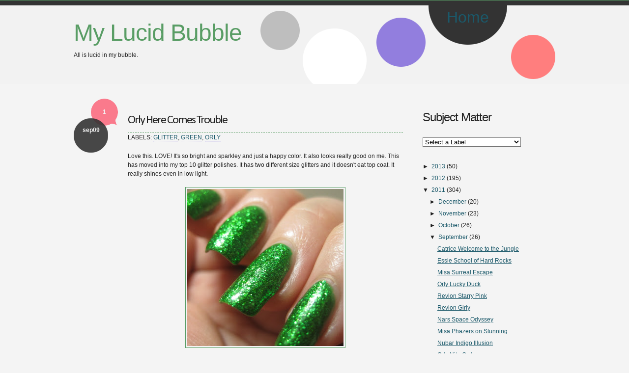

--- FILE ---
content_type: text/html; charset=UTF-8
request_url: https://mylucidbubble.blogspot.com/2011/09/orly-here-comes-trouble.html
body_size: 14803
content:
<!DOCTYPE html>
<html dir='ltr' xmlns='http://www.w3.org/1999/xhtml' xmlns:b='http://www.google.com/2005/gml/b' xmlns:data='http://www.google.com/2005/gml/data' xmlns:expr='http://www.google.com/2005/gml/expr'>
<head>
<link href='https://www.blogger.com/static/v1/widgets/2944754296-widget_css_bundle.css' rel='stylesheet' type='text/css'/>
<link href="//fonts.googleapis.com/css?family=PT+Serif:regular,italic,bold,bolditalic" rel="stylesheet" type="text/css">
<meta content='WIWE-agaOuTf5bX2FckzTrUGv-ISDVAIq079BgNzOzE' name='google-site-verification'/>
<meta content='text/html; charset=UTF-8' http-equiv='Content-Type'/>
<meta content='blogger' name='generator'/>
<link href='https://mylucidbubble.blogspot.com/favicon.ico' rel='icon' type='image/x-icon'/>
<link href='http://mylucidbubble.blogspot.com/2011/09/orly-here-comes-trouble.html' rel='canonical'/>
<link rel="alternate" type="application/atom+xml" title="My Lucid Bubble - Atom" href="https://mylucidbubble.blogspot.com/feeds/posts/default" />
<link rel="alternate" type="application/rss+xml" title="My Lucid Bubble - RSS" href="https://mylucidbubble.blogspot.com/feeds/posts/default?alt=rss" />
<link rel="service.post" type="application/atom+xml" title="My Lucid Bubble - Atom" href="https://www.blogger.com/feeds/3698746138383589473/posts/default" />

<link rel="alternate" type="application/atom+xml" title="My Lucid Bubble - Atom" href="https://mylucidbubble.blogspot.com/feeds/2946616285311891778/comments/default" />
<!--Can't find substitution for tag [blog.ieCssRetrofitLinks]-->
<link href='https://blogger.googleusercontent.com/img/b/R29vZ2xl/AVvXsEjjGP8f1_46UVFjTmjY4BLt4Z6718yJGFdeQdSD-JhyphenhyphenDj3KOKUPNUCsYdMYcN-9BkM9IglfZ3c1e1hBAKnAVSLqAnA44p-iwDa7vNSfSL4QhoiWFD_6ILdBehGVNuYEqUWY5c4PBpHmQfQ1/s320/Trouble+2.JPG' rel='image_src'/>
<meta content='http://mylucidbubble.blogspot.com/2011/09/orly-here-comes-trouble.html' property='og:url'/>
<meta content='Orly Here Comes Trouble' property='og:title'/>
<meta content='Love this. LOVE! It&#39;s so bright and sparkley and just a happy color. It also looks really good on me. This has moved into my top 10 glitter ...' property='og:description'/>
<meta content='https://blogger.googleusercontent.com/img/b/R29vZ2xl/AVvXsEjjGP8f1_46UVFjTmjY4BLt4Z6718yJGFdeQdSD-JhyphenhyphenDj3KOKUPNUCsYdMYcN-9BkM9IglfZ3c1e1hBAKnAVSLqAnA44p-iwDa7vNSfSL4QhoiWFD_6ILdBehGVNuYEqUWY5c4PBpHmQfQ1/w1200-h630-p-k-no-nu/Trouble+2.JPG' property='og:image'/>
<title>
Orly Here Comes Trouble | My Lucid Bubble
</title>
<style type='text/css'>@font-face{font-family:'Calibri';font-style:normal;font-weight:400;font-display:swap;src:url(//fonts.gstatic.com/l/font?kit=J7afnpV-BGlaFfdAhLEY67FIEjg&skey=a1029226f80653a8&v=v15)format('woff2');unicode-range:U+0000-00FF,U+0131,U+0152-0153,U+02BB-02BC,U+02C6,U+02DA,U+02DC,U+0304,U+0308,U+0329,U+2000-206F,U+20AC,U+2122,U+2191,U+2193,U+2212,U+2215,U+FEFF,U+FFFD;}</style>
<style id='page-skin-1' type='text/css'><!--
/* ========================================================
Name : Simple Bubble
Template by: Bloggermint Team
Date : Jun 2011
======================================================== */
/* Template Colors & Fonts
<Variable name="bodyColor" description="Body Background Color"
type="color" default="#fff">
<Variable name="defaultColor" description="Default Text Color"
type="color" default="#000">
<Variable name="linkColor" description="Link Color"
type="color" default="#39f">
<Variable name="visitedColor" description="Visited Link Color"
type="color" default="#39f">
<Variable name="hoverColor" description="Hover Link Color"
type="color" default="#39f">
<Variable name="alternateColor" description="Alternate Theme Color"
type="color" default="#39f">
<Variable name="borderColor" description="Border Color"
type="color" default="#000">
<Variable name="headingColor" description="Heading Color"
type="color" default="#000">
<Variable name="bodyFont" description="Body Font"
type="font" default="normal normal 16px 'Arial', sans-serif">
<Variable name="titleFont" description="Post Title Font"
type="font" default="normal normal 160% 'Arial', serif">
<Variable name="startSide" description="Side where text starts in blog language"
type="automatic" default="left">
<Variable name="endSide" description="Side where text ends in blog language"
type="automatic" default="right">
*/
#navbar-iframe {
display: none;
height: 0 !important;
visibility: hidden;
}
* {margin: 0; padding: 0;}
body {
margin: 0;
padding: 0;
color: #222222;
font: normal normal 12px Arial, Tahoma, Helvetica, FreeSans, sans-serif;
line-height: 1.5;
background: #f4f4f4;
}
a {color: #1b596a;
outline: none;
text-decoration: underline;
}
a:hover {color: #222222;}
a img {border: none;}
.clear {clear: both;}
/* headings
----------------------------------------------- */
h1, h2, h3, h4, h5, h6 {font-weight: normal;}
h1 {font-size: 200%;}
h2 {font-size: 180%;}
h3 {font-size: 160%;}
h4 {font-size: 140%;}
h5 {font-size: 120%;}
h6 {font-size: 110%;}
/* main layouts
----------------------------------------------- */
#page-wrapper {
margin: 0 auto;
padding: 0;
border-top: 1px solid #599d65;
}
#content-wrapper {
width: 980px;
margin: 0 auto;
padding: 50px 0 0;
background: transparent;
}
/* header
----------------------------------------------- */
#top-wrapper {
margin: 0;
padding: 20px 0;
overflow: hidden;
border-top: 10px solid #333;
background: #f2f2f2;
}
#header-wrapper {
width: 980px;
height: 120px;
margin: 0 auto;
padding: 0;
}
#header {
float: left;
width: 360px;
height: 120px;
margin: 0;
padding: 0;
}
#header h1.title {
font-size: 48px;
letter-spacing: -1px;
}
#header h1.title, #header h1.title a {
text-decoration: none;
color: #599d65;
}
.titlewrapper {
float: left;
width: 100%;
margin: 0;
padding: 0;
}
.descriptionwrapper {
float: left;
width: 100%;
margin: 0;
padding: 0;
}
/* Menu
----------------------------------------------- */
#menu {
float: right;
width: 600px;
height: 160px;
margin: -20px 0;
padding: 0;
background: url(https://blogger.googleusercontent.com/img/b/R29vZ2xl/AVvXsEiQOwdCVcHA90eSBUIQShE7B1KeIS54ow-gpOrA3vlabQC6Ql24CwGSp25_24Olpde1m10nsyxzonoVsXzx52988cPQMRH6LHa7aHZRWxJo5MUUR9j_YDGeyo6wSMIJarIaqG0md3r6yMM/s0/menu-bg.png) no-repeat;
}
#menu ul {
margin: 0;
padding: 0;
}
#menu ul li {
float: left;
display: inline;
list-style: none;
padding: 0;
text-align: center;
}
#menu ul li a {
text-decoration: none;
}
#menu ul li a:hover {
color: #599d65;
}
li#gray80 { width:80px; font-size:16px; margin-top:37px; }
li#white145 { width:145px;  font-size:24px; margin-top:90px; }
li#blue121 { width:121px; font-size:18px; margin-top:60px; }
li#black152 { width:152px; font-size:32px; margin-top:0px; }
li#red102 { width:92px; font-size:16px; margin-top:92px; margin-left:10px; }
/* sidebar
----------------------------------------------- */
#sidebar-wrapper {
float: right;
width: 270px;
margin: 0;
padding: 0;
line-height: 1.5;
}
.sidebar-full {
margin: 0;
padding: 0;
}
.sidebar-left {
float: left;
width: 120px;
padding: 0 5px 0 0;
}
.sidebar-right {
float: right;
width: 120px;
padding: 0 0 0 5px;
}
.sidebar h2 {
color: #222222;
font-size: 24px;
letter-spacing: -1px;
}
.sidebar ul, .sidebar ol {
list-style: none;
margin: 0 0 1.2em 0;
}
.sidebar ul li {
padding: .25em 0 0;
}
.sidebar .widget {
margin: 0 0 15px;
}
.sidebar .widget-content {
padding: 5px 0;
}
/* search box
----------------------------------------------- */
#search {
position: relative;
float: left;
width: 230px;
margin: -20px 0 0;
padding: 5px 0 5px 10px;
background-color: #333;
}
#searchform {
background: transparent;
}
#searchtext {
float: left;
width: 170px;
padding: 5px 4px 5px 6px;
border: none;
background: #f4f4f4;
}
#searchbutton {
float: left;
width: 28px;
height: 28px;
margin: 0 0 0 12px;
border: none;
background: url(https://blogger.googleusercontent.com/img/b/R29vZ2xl/AVvXsEgHTE87f658mrEvpOEtY9A2JmwoXzIsVJ7K1GJ3FFGZdsGaC4-YmYl00D1MMh7uLWV9vFLnWowMNGlhL-oPnCWMMESku_NE7NyfXAoIobe0vL-XetIva2e6IsEejVPtEX9AVYJn7dagskg/s0/search-icon.png) no-repeat;
}
/* main contents
----------------------------------------------- */
#main-wrapper {
float: left;
width: 670px;
padding: 0 30px 0 0;
}
.post {
margin: 0 0 20px;
}
.post h3.entry-title {
margin: 0;
padding: 10px 0;
font: normal normal 24px Calibri;
letter-spacing: -2px;
border-bottom: 1px dashed #599d65;
}
.post h3.entry-title, h3.entry-title a {
color: #222222;
text-decoration: none;
}
.post ul, .post ol {
margin: 0 0 1em 1em;
}
.post ul li {
padding: .25em 0 0;
}
.post ol li {
margin: 0 0 0 .2em;
padding: .25em 0 0;
}
/* post info */
.post .post-info {
float: left;
width: 90px;
background: transparent;
}
.post .post-info a {
text-decoration: none;
font-weight: bold;
color: #f4f4f4;
}
.post .post-date {
float: left;
width: 70px;
height: 60px;
margin-top: -15px;
padding: 10px 0 0;
text-align: center;
text-transform: lowercase;
color: #f4f4f4;
background: url(https://blogger.googleusercontent.com/img/b/R29vZ2xl/AVvXsEiSu2VYnrfnGxESsUVfKM1QQ1J8TKtGYNe42PTskdbypGrnSMRkR8lE4x-PLYqN2El8YsySR4oRn7rR-aOMsnq6DSMKBygGmWC2hTObQDPG5HYjc5rrAEJHtQabHjWjC2WO8gjJc5hHAX4/s0/date-bg.png) no-repeat;
}
.post .post-date .date {
padding: 5px 0 0;
}
.post .post-date .date .day, .post .post-date .date year {
display: inline;
}
.post .post-comment-link {
float: right;
margin-top: -20px;
width: 55px;
height: 55px;
line-height: 55px;
text-align: center;
background: url(https://blogger.googleusercontent.com/img/b/R29vZ2xl/AVvXsEjNIjmqYs7jZQULrPZA96ogyUh8vUM2_Ucq7UuWkWXPi6sZUYRSe0IqMN7XQdhqmyOY-zsXr2-wfy47TLOp60iyNrlAyohihIPbN6CIn6s-oZzp1oR7g-DtQE-4zigwICpp-qdrq-OTM34/s0/comment-bg.png) no-repeat;
}
/*post header*/
.post .post-header {
text-transform: uppercase;
margin: 0 0 20px;
}
.post-header a {
text-decoration: none;
border-bottom: 1px dotted #927ede;
}
/*post body*/
.post .post-body {
float: right;
width: 560px;
padding: 0 0 10px;
}
.post .post-body img {
max-width: 510px;
height: auto;
padding: 3px;
border: 1px solid #599d65;
}
.post .post-body blockquote {
margin: 1.5em 0 0;
padding: 0 30px 0 20px;
font-style: italic;
}
.post .post-body blockquote:before {
content: url(https://blogger.googleusercontent.com/img/b/R29vZ2xl/AVvXsEghotR0f5BIFJOvsdNi2rTx5pRwdACAzGrbiCkWtnWTSkbN1ztAWdPAxh0zMr2-P3Qnga1BH2iEWtloUppLKXyUt6RJO7JC3OAn754ToKc4qTF1A6CeWbLPKFz2JgDAMQS_sAsaJ8JuwhM/s0/quote-open.png);
padding: 0 .4em 0 0;
}
.post .post-body blockquote:after {
content: url(https://blogger.googleusercontent.com/img/b/R29vZ2xl/AVvXsEhNwv_gEv4uhchB8ov8qM7ohySrnNVGM3mKAi6fZPvDl4HA0_CtD5LDSfmHthWb762KAQpkShbMe8HOrURgPkISu63dDxuGZlG1n9aTxSD9WktuvR2eLfAb1AyqWGegbdAiqXTT7Bt_L50/s0/quote-close.png);
padding: 0 0 0 .4em;
}
.post .post-body .jump-link {
float: right;
text-transform: uppercase;
}
.post .post-body .jump-link a {
text-decoration: none;
color: #599d65;
border-bottom: 1px dotted #599d65;
}
/*post footer*/
.post .post-footer {
display: block;
clear: both;
padding: 10px 0 10px 110px;
}
.post-footer-line-1, .post-footer-line-2, .post-footer-line-3 {
margin: 0 0 10px;
}
/*misc
----------------------------------------------- */
.status-msg-wrap {
position: relative;
width: 85%;
margin: 10px 0 10px 110px;
font-size: 110%;
}
#blog-pager {
clear: both;
margin: 10px 0;
padding: 0 0 0 100px;
text-align: center;
}
#blog-pager a {
text-decoration: none;
}
#blog-pager-older-link {
float: right;
}
#blog-pager-newer-link {
float: left;
}
.feed-links {display: none;}
/* comments
----------------------------------------------- */
#comments {
padding: 0 0 0 110px;
}
#comments h4 {
display: block;
margin: 0;
padding: 10px 0;
color: #599d65;
}
#comments a {
text-decoration: none;
}
#comments-block {
margin: 10px 0;
}
#comments-block dt.comment-author {
margin: 0;
padding: 10px 0 2px;
color: #1b596a;
border-top: 1px dashed #599d65;
}
#comments-block dd.comment-body {
margin: 0 0 1em;
padding: .25em 0;
}
#comments-block dd.comment-body a {
border-bottom: 1px dotted #599d65;
}
/* footer
----------------------------------------------- */
#footer-wrapper {
margin: 0;
padding: 0;
overflow: hidden;
background: #111;
}
#bottom-wrapper {
width: 980px;
margin: 0 auto;
padding: 20px 0 40px;
overflow: hidden;
color: #555;
}
#bottom-wrapper a {
color: #555;
}
.bottom-section ul {
list-style: none;
margin:  0;
}
.bottom-section ul li {
padding: .25em 0 0;
}
.bottom-section {
display: inline;
float: left;
width: 205px;
padding: 20px;
}
.bottom-section ul li span.text {
float: right;
width: 150px;
height: 45px;
text-transform: uppercase;
line-height: 45px;
}
#bottom1 ul li {
height: 45px;
margin: 10px 0;
}
#bottom2, #bottom3, #bottom4 {
margin: 0;
}
#credit-section {
position: relative;
height: 30px;
margin: 0;
padding: 15px 0 0;
font-size: 11px;
text-transform: uppercase;
background: #599d65;
width:100%;
}
#credit-section .container {
margin:0 auto;
width:1000px;
}
#credit-section a {
text-decoration: none;
color: #222222;
}
#bottomLinks {
float:right;
}
.post-body img {max-width:99%;}

--></style>
<!--Custom static pages-->
<!--post date script-->
<script type='text/javascript'>
var lastdate;
function calendar(dvalue) {
  if (dvalue == "") {
    dvalue = lastdate;
  }
  var date = dvalue.split(' ');
  day = "<strong class='day'>"+date[0]+"</strong>";
  month = "<strong class='month'>"+date[1].substr(0,3)+"</strong>";
  year = "<strong class='year'>"+date[2]+"</strong>";
  document.write(month+day);
  lastdate = dvalue;
}
</script>
<script src="//apis.google.com/js/plusone.js" type="text/javascript">
{lang: 'en-US'}
</script>
<meta content='WIWE-agaOuTf5bX2FckzTrUGv-ISDVAIq079BgNzOzE' name='google-site-verification'/>
<link href='https://www.blogger.com/dyn-css/authorization.css?targetBlogID=3698746138383589473&amp;zx=fe404ed2-8564-4391-8c26-d6d2fabff0bc' media='none' onload='if(media!=&#39;all&#39;)media=&#39;all&#39;' rel='stylesheet'/><noscript><link href='https://www.blogger.com/dyn-css/authorization.css?targetBlogID=3698746138383589473&amp;zx=fe404ed2-8564-4391-8c26-d6d2fabff0bc' rel='stylesheet'/></noscript>
<meta name='google-adsense-platform-account' content='ca-host-pub-1556223355139109'/>
<meta name='google-adsense-platform-domain' content='blogspot.com'/>

</head>
<body>
<div class='navbar section' id='navbar'><div class='widget Navbar' data-version='1' id='Navbar1'><script type="text/javascript">
    function setAttributeOnload(object, attribute, val) {
      if(window.addEventListener) {
        window.addEventListener('load',
          function(){ object[attribute] = val; }, false);
      } else {
        window.attachEvent('onload', function(){ object[attribute] = val; });
      }
    }
  </script>
<div id="navbar-iframe-container"></div>
<script type="text/javascript" src="https://apis.google.com/js/platform.js"></script>
<script type="text/javascript">
      gapi.load("gapi.iframes:gapi.iframes.style.bubble", function() {
        if (gapi.iframes && gapi.iframes.getContext) {
          gapi.iframes.getContext().openChild({
              url: 'https://www.blogger.com/navbar/3698746138383589473?po\x3d2946616285311891778\x26origin\x3dhttps://mylucidbubble.blogspot.com',
              where: document.getElementById("navbar-iframe-container"),
              id: "navbar-iframe"
          });
        }
      });
    </script><script type="text/javascript">
(function() {
var script = document.createElement('script');
script.type = 'text/javascript';
script.src = '//pagead2.googlesyndication.com/pagead/js/google_top_exp.js';
var head = document.getElementsByTagName('head')[0];
if (head) {
head.appendChild(script);
}})();
</script>
</div></div>
<div id='page-wrapper'>
<div id='top-wrapper'>
<div id='header-wrapper'>
<div class='header section' id='header'><div class='widget Header' data-version='1' id='Header1'>
<div id='header-inner'>
<div class='titlewrapper'>
<h1 class='title'>
<a href='https://mylucidbubble.blogspot.com/'>
My Lucid Bubble
</a>
</h1>
</div>
<div class='descriptionwrapper'>
<p class='description'><span>All is lucid in my bubble.</span></p>
</div>
</div>
</div></div>
<div id='menu'>
<ul>
<li id='gray80'><a href='http://mylucidbubble.blogspot.com/p/about-me_14.html'></a></li>
<li id='white145'><a href='http://mylucidbubble.blogspot.com/p/swap-info.html'></a></li>
<li id='blue121'><a href='http://mylucidbubble.blogspot.com/p/contact-me.html'></a></li>
<li id='black152'><a href='https://mylucidbubble.blogspot.com/'>Home</a></li>
<li id='red102'><a href='http://mylucidbubble.blogspot.com/p/disclosure.html'></a></li>
</ul>
</div>
</div>
</div><!-- end top-wrapper -->
<div id='content-wrapper'>
<div id='main-wrapper'>
<div class='main section' id='main'><div class='widget Blog' data-version='1' id='Blog1'>
<div class='blog-posts hfeed'>
<!--Can't find substitution for tag [adStart]-->
<div class='post entry'>
<a name='2946616285311891778'></a>
<div class='post-info'>
<div class='post-comment-link'>
<a class='comment-link' href='https://mylucidbubble.blogspot.com/2011/09/orly-here-comes-trouble.html#comment-form' onclick=''>
1
            
</a>
</div>
<div class='post-date'>
<div class='date'>
<script>calendar('09 September 2011')</script>
</div>
</div>
</div>
<div class='post-body entry-content'>
<h3 class='post-title entry-title'>
<a href='https://mylucidbubble.blogspot.com/2011/09/orly-here-comes-trouble.html'>Orly Here Comes Trouble</a>
</h3>
<div class='post-header'>
<span class='post-labels'>
Labels:
<a href='https://mylucidbubble.blogspot.com/search/label/Glitter' rel='tag'>Glitter</a>,
<a href='https://mylucidbubble.blogspot.com/search/label/Green' rel='tag'>Green</a>,
<a href='https://mylucidbubble.blogspot.com/search/label/Orly' rel='tag'>Orly</a>
</span>
</div>
Love this. LOVE! It's so bright and sparkley and just a happy color. It also looks really good on me. This has moved into my top 10 glitter polishes. It has two different size glitters and it doesn't eat top coat. It really shines even in low light. <br /><br /><a href="https://blogger.googleusercontent.com/img/b/R29vZ2xl/AVvXsEjjGP8f1_46UVFjTmjY4BLt4Z6718yJGFdeQdSD-JhyphenhyphenDj3KOKUPNUCsYdMYcN-9BkM9IglfZ3c1e1hBAKnAVSLqAnA44p-iwDa7vNSfSL4QhoiWFD_6ILdBehGVNuYEqUWY5c4PBpHmQfQ1/s1600/Trouble+2.JPG" onblur="try {parent.deselectBloggerImageGracefully();} catch(e) {}"><img alt="" border="0" id="BLOGGER_PHOTO_ID_5647998230292571826" src="https://blogger.googleusercontent.com/img/b/R29vZ2xl/AVvXsEjjGP8f1_46UVFjTmjY4BLt4Z6718yJGFdeQdSD-JhyphenhyphenDj3KOKUPNUCsYdMYcN-9BkM9IglfZ3c1e1hBAKnAVSLqAnA44p-iwDa7vNSfSL4QhoiWFD_6ILdBehGVNuYEqUWY5c4PBpHmQfQ1/s320/Trouble+2.JPG" style="display:block; margin:0px auto 10px; text-align:center;cursor:pointer; cursor:hand;width: 318px; height: 320px;" /></a><br /><br /><a href="https://blogger.googleusercontent.com/img/b/R29vZ2xl/AVvXsEhxr_w-lmH3Bc7V5unBZwqxkbPay8UTMA_JCise3T4QwmuxzFWLA3yi4Uy5zdieGa58MBBqD5isAfAf2GnVkShvWTwOQsXPjGGAaxxy2wKPjhP_RhChM8wBPlWGT2KMQChe0p2RxrfPKWEc/s1600/Trouble+5.JPG" onblur="try {parent.deselectBloggerImageGracefully();} catch(e) {}"><img alt="" border="0" id="BLOGGER_PHOTO_ID_5647998237441553938" src="https://blogger.googleusercontent.com/img/b/R29vZ2xl/AVvXsEhxr_w-lmH3Bc7V5unBZwqxkbPay8UTMA_JCise3T4QwmuxzFWLA3yi4Uy5zdieGa58MBBqD5isAfAf2GnVkShvWTwOQsXPjGGAaxxy2wKPjhP_RhChM8wBPlWGT2KMQChe0p2RxrfPKWEc/s320/Trouble+5.JPG" style="display:block; margin:0px auto 10px; text-align:center;cursor:pointer; cursor:hand;width: 320px; height: 280px;" /></a><br /><br /><a href="https://blogger.googleusercontent.com/img/b/R29vZ2xl/AVvXsEiWJl7Ysf_YZfRPY9g2CKJcHEhdiitgHMpQPlkeJ1CKnDNk0C4XF8_u8L8xPc9y8UKIN1kJh730ykErEjycn-tTAtA_bNiyz074Lgy8HkYzdLL0yM9VE8H3WqCt-aTaktFIC1LJ2q3fF02E/s1600/Trouble+1.JPG" onblur="try {parent.deselectBloggerImageGracefully();} catch(e) {}"><img alt="" border="0" id="BLOGGER_PHOTO_ID_5647998237426581842" src="https://blogger.googleusercontent.com/img/b/R29vZ2xl/AVvXsEiWJl7Ysf_YZfRPY9g2CKJcHEhdiitgHMpQPlkeJ1CKnDNk0C4XF8_u8L8xPc9y8UKIN1kJh730ykErEjycn-tTAtA_bNiyz074Lgy8HkYzdLL0yM9VE8H3WqCt-aTaktFIC1LJ2q3fF02E/s320/Trouble+1.JPG" style="display:block; margin:0px auto 10px; text-align:center;cursor:pointer; cursor:hand;width: 320px; height: 290px;" /></a>
<div id='pin-wrapper' style='margin:5px 10px 5px 0; text-align: right;'>
<a class='pin-it-button' count-layout='horizontal' href='http://pinterest.com/pin/create/button/?url=https://mylucidbubble.blogspot.com/2011/09/orly-here-comes-trouble.html'>Pin It</a>
<a href='javascript:void(run_pinmarklet())' style='margin-left:-93px; width:43px; height:20px; display:inline-block;'></a>
</div>
<script src="//assets.pinterest.com/js/pinit.js" type="text/javascript"></script>
<script type='text/javascript'>
function run_pinmarklet() {
    var e=document.createElement('script');
    e.setAttribute('type','text/javascript');
    e.setAttribute('charset','UTF-8');
    e.setAttribute('src','http://assets.pinterest.com/js/pinmarklet.js?r=' + Math.random()*99999999);
    document.body.appendChild(e);
}
</script>
<div style='clear: both;'></div>
</div>
<div class='clear'></div>
<div class='post-footer'>
<div class='post-footer-line-1'>
<div class='post-share-buttons'>
<a class='goog-inline-block share-button sb-email' href='https://www.blogger.com/share-post.g?blogID=3698746138383589473&postID=2946616285311891778&target=email' target='_blank' title='Email This'>
<span class='share-button-link-text'>Email This</span>
</a><a class='goog-inline-block share-button sb-blog' href='https://www.blogger.com/share-post.g?blogID=3698746138383589473&postID=2946616285311891778&target=blog' onclick='window.open(this.href, "_blank", "height=270,width=475"); return false;' target='_blank' title='BlogThis!'>
<span class='share-button-link-text'>BlogThis!</span>
</a><a class='goog-inline-block share-button sb-twitter' href='https://www.blogger.com/share-post.g?blogID=3698746138383589473&postID=2946616285311891778&target=twitter' target='_blank' title='Share to X'>
<span class='share-button-link-text'>Share to X</span>
</a><a class='goog-inline-block share-button sb-facebook' href='https://www.blogger.com/share-post.g?blogID=3698746138383589473&postID=2946616285311891778&target=facebook' onclick='window.open(this.href, "_blank", "height=430,width=640"); return false;' target='_blank' title='Share to Facebook'>
<span class='share-button-link-text'>Share to Facebook</span>
</a><a class='goog-inline-block share-button sb-buzz' href='https://www.blogger.com/share-post.g?blogID=3698746138383589473&postID=2946616285311891778&target=buzz' onclick='window.open(this.href, "_blank", "height=415,width=690"); return false;' target='_blank' title=''>
<span class='share-button-link-text'><!--Can't find substitution for tag [top.shareToBuzzMsg]--></span>
</a>
</div>
</div>
<div class='post-footer-line-2'>
<span class='post-icons'>
<span class='item-action'>
<a href='https://www.blogger.com/email-post/3698746138383589473/2946616285311891778' title='Email Post'>
<img alt="" class="icon-action" height="13" src="//www.blogger.com/img/icon18_email.gif" width="18">
</a>
</span>
<span class='item-control blog-admin pid-812195984'>
<a href='https://www.blogger.com/post-edit.g?blogID=3698746138383589473&postID=2946616285311891778&from=pencil' title='Edit Post'>
<img alt="" class="icon-action" height="18" src="//www.blogger.com/img/icon18_edit_allbkg.gif" width="18">
</a>
</span>
</span>
</div>
<div class='post-footer-line post-footer-line-3'></div>
<div class='clear'></div>
</div>
</div>
<div class='comments' id='comments'>
<a name='comments'></a>
<h4>
1 comment
          
</h4>
<dl id='comments-block'>
<dt class='comment-author ' id='c6233427966446773861'>
<a name='c6233427966446773861'></a>
<a href='https://www.blogger.com/profile/18314283279772913965' rel='nofollow'>Sara</a>
<span class='comment-timestamp'> &#10026; 
              <small><a href='https://mylucidbubble.blogspot.com/2011/09/orly-here-comes-trouble.html?showComment=1315666512966#c6233427966446773861'>
September 10, 2011 at 10:55&#8239;AM
</a>
<span class='item-control blog-admin pid-436377774'>
<a href='https://www.blogger.com/comment/delete/3698746138383589473/6233427966446773861' title='Delete Comment'>
<img src="//www.blogger.com/img/icon_delete13.gif">
</a>
</span>
</small>
</span>
</dt>
<dd class='comment-body'>
<p>this is sitting in my untrieds.  I must go use it now!  so pretty!</p>
</dd>
</dl>
<p class='comment-footer'>
<div id='comment-form'>
<a name='comment-form'></a>
<h4 id='comment-post-message'>Post a Comment</h4>
<p>
</p>
<a href='https://www.blogger.com/comment/frame/3698746138383589473?po=2946616285311891778&hl=en&saa=85391&origin=https://mylucidbubble.blogspot.com' id='comment-editor-src'></a>
<iframe allowtransparency='true' class='blogger-iframe-colorize' frameborder='0' height='410' id='comment-editor' scrolling='no' src='' width='100%'></iframe>
<script type="text/javascript" src="https://www.blogger.com/static/v1/jsbin/480039587-iframe_colorizer.js"></script>
</div>
</p>
<div id='backlinks-container'>
<div id='Blog1_backlinks-container'>
</div>
</div>
</div>
<!--Can't find substitution for tag [adEnd]-->
</div>
<div class='blog-pager' id='blog-pager'>
<span id='blog-pager-older-link'>
<a class='blog-pager-older-link' href='https://mylucidbubble.blogspot.com/2011/09/sally-hansen-pink-y-ring.html' id='Blog1_blog-pager-older-link' title='Older Post'>Older Post &#8594;</a>
</span>
<span id='blog-pager-newer-link'>
<a class='blog-pager-newer-link' href='https://mylucidbubble.blogspot.com/2011/09/finger-paints-get-real-ism.html' id='Blog1_blog-pager-newer-link' title='Newer Post'>&#8592; Newer Post</a>
</span>
<a class='home-link' href='https://mylucidbubble.blogspot.com/'>Home</a>
</div>
<div class='clear'></div>
<div class='post-feeds'>
<div class='feed-links'>
Subscribe to:
<a class='feed-link' href='https://mylucidbubble.blogspot.com/feeds/2946616285311891778/comments/default' target='_blank' type='application/atom+xml'>Post Comments (Atom)</a>
</div>
</div>
</div></div>
</div>
<div id='sidebar-wrapper'>
<div class='sidebar-full'>
<div class='sidebar section' id='sidebarfull'><div class='widget Label' data-version='1' id='Label1'>
<h2>Subject Matter</h2>
<div class='widget-content list-label-widget-content'>
<br/>
<select onchange='location=this.options [this.selectedIndex].value;' style='width:200px; background-color:#fff; color:#000;'>
<option>Select a Label</option>
<option value='https://mylucidbubble.blogspot.com/search/label/365%20Days%20of%20Color'>365 Days of Color
         (1)
      </option>
<option value='https://mylucidbubble.blogspot.com/search/label/A%20Rhyming%20Dictionary'>A Rhyming Dictionary
         (1)
      </option>
<option value='https://mylucidbubble.blogspot.com/search/label/A-England'>A-England
         (2)
      </option>
<option value='https://mylucidbubble.blogspot.com/search/label/Adoree'>Adoree
         (2)
      </option>
<option value='https://mylucidbubble.blogspot.com/search/label/All%20That%20Glitters'>All That Glitters
         (2)
      </option>
<option value='https://mylucidbubble.blogspot.com/search/label/American%20Apparel'>American Apparel
         (7)
      </option>
<option value='https://mylucidbubble.blogspot.com/search/label/Amour'>Amour
         (1)
      </option>
<option value='https://mylucidbubble.blogspot.com/search/label/Art%20Deco'>Art Deco
         (1)
      </option>
<option value='https://mylucidbubble.blogspot.com/search/label/Avon'>Avon
         (7)
      </option>
<option value='https://mylucidbubble.blogspot.com/search/label/Barielle'>Barielle
         (8)
      </option>
<option value='https://mylucidbubble.blogspot.com/search/label/Barry%20M'>Barry M
         (5)
      </option>
<option value='https://mylucidbubble.blogspot.com/search/label/BB%20Couture'>BB Couture
         (11)
      </option>
<option value='https://mylucidbubble.blogspot.com/search/label/Bettina'>Bettina
         (1)
      </option>
<option value='https://mylucidbubble.blogspot.com/search/label/Black'>Black
         (41)
      </option>
<option value='https://mylucidbubble.blogspot.com/search/label/Bloom'>Bloom
         (1)
      </option>
<option value='https://mylucidbubble.blogspot.com/search/label/Blue'>Blue
         (134)
      </option>
<option value='https://mylucidbubble.blogspot.com/search/label/Borghese'>Borghese
         (10)
      </option>
<option value='https://mylucidbubble.blogspot.com/search/label/Brand%20Appreciation'>Brand Appreciation
         (1)
      </option>
<option value='https://mylucidbubble.blogspot.com/search/label/Bronze'>Bronze
         (11)
      </option>
<option value='https://mylucidbubble.blogspot.com/search/label/Brown'>Brown
         (34)
      </option>
<option value='https://mylucidbubble.blogspot.com/search/label/Brucci'>Brucci
         (6)
      </option>
<option value='https://mylucidbubble.blogspot.com/search/label/Bundle%20Monster'>Bundle Monster
         (38)
      </option>
<option value='https://mylucidbubble.blogspot.com/search/label/Burst'>Burst
         (1)
      </option>
<option value='https://mylucidbubble.blogspot.com/search/label/Butter%20London'>Butter London
         (26)
      </option>
<option value='https://mylucidbubble.blogspot.com/search/label/BYS'>BYS
         (2)
      </option>
<option value='https://mylucidbubble.blogspot.com/search/label/Calvin%20Klein'>Calvin Klein
         (1)
      </option>
<option value='https://mylucidbubble.blogspot.com/search/label/Candeo%20Colors'>Candeo Colors
         (2)
      </option>
<option value='https://mylucidbubble.blogspot.com/search/label/Candy%20Lacquer'>Candy Lacquer
         (1)
      </option>
<option value='https://mylucidbubble.blogspot.com/search/label/Catherine%20Arley'>Catherine Arley
         (1)
      </option>
<option value='https://mylucidbubble.blogspot.com/search/label/Catrice'>Catrice
         (7)
      </option>
<option value='https://mylucidbubble.blogspot.com/search/label/Chanel'>Chanel
         (2)
      </option>
<option value='https://mylucidbubble.blogspot.com/search/label/Chelsea'>Chelsea
         (6)
      </option>
<option value='https://mylucidbubble.blogspot.com/search/label/Chemistry'>Chemistry
         (1)
      </option>
<option value='https://mylucidbubble.blogspot.com/search/label/China%20Glaze'>China Glaze
         (77)
      </option>
<option value='https://mylucidbubble.blogspot.com/search/label/Chrome'>Chrome
         (2)
      </option>
<option value='https://mylucidbubble.blogspot.com/search/label/Ciat%C3%A9'>Ciaté
         (2)
      </option>
<option value='https://mylucidbubble.blogspot.com/search/label/Claire%27s'>Claire&#39;s
         (1)
      </option>
<option value='https://mylucidbubble.blogspot.com/search/label/Clarins%20230'>Clarins 230
         (1)
      </option>
<option value='https://mylucidbubble.blogspot.com/search/label/CND'>CND
         (6)
      </option>
<option value='https://mylucidbubble.blogspot.com/search/label/CND%20Effects'>CND Effects
         (20)
      </option>
<option value='https://mylucidbubble.blogspot.com/search/label/Coco%20Allure%20Nail%20Polish'>Coco Allure Nail Polish
         (2)
      </option>
<option value='https://mylucidbubble.blogspot.com/search/label/Collection%202000'>Collection 2000
         (1)
      </option>
<option value='https://mylucidbubble.blogspot.com/search/label/Color%20Appreciation'>Color Appreciation
         (2)
      </option>
<option value='https://mylucidbubble.blogspot.com/search/label/Color%20Club'>Color Club
         (20)
      </option>
<option value='https://mylucidbubble.blogspot.com/search/label/Confetti'>Confetti
         (2)
      </option>
<option value='https://mylucidbubble.blogspot.com/search/label/Copper'>Copper
         (32)
      </option>
<option value='https://mylucidbubble.blogspot.com/search/label/Coral'>Coral
         (4)
      </option>
<option value='https://mylucidbubble.blogspot.com/search/label/Cover%20Band'>Cover Band
         (1)
      </option>
<option value='https://mylucidbubble.blogspot.com/search/label/Cover%20Girl'>Cover Girl
         (2)
      </option>
<option value='https://mylucidbubble.blogspot.com/search/label/CQ'>CQ
         (2)
      </option>
<option value='https://mylucidbubble.blogspot.com/search/label/Crackle'>Crackle
         (7)
      </option>
<option value='https://mylucidbubble.blogspot.com/search/label/Creme'>Creme
         (40)
      </option>
<option value='https://mylucidbubble.blogspot.com/search/label/CrowsToes'>CrowsToes
         (15)
      </option>
<option value='https://mylucidbubble.blogspot.com/search/label/Cyan'>Cyan
         (2)
      </option>
<option value='https://mylucidbubble.blogspot.com/search/label/Dare%20to%20Wear'>Dare to Wear
         (8)
      </option>
<option value='https://mylucidbubble.blogspot.com/search/label/Deborah%20Lippmann'>Deborah Lippmann
         (16)
      </option>
<option value='https://mylucidbubble.blogspot.com/search/label/Deborah%20Milano'>Deborah Milano
         (1)
      </option>
<option value='https://mylucidbubble.blogspot.com/search/label/Depend'>Depend
         (1)
      </option>
<option value='https://mylucidbubble.blogspot.com/search/label/Diamond%20Cosmetics'>Diamond Cosmetics
         (11)
      </option>
<option value='https://mylucidbubble.blogspot.com/search/label/Dollish%20Polish'>Dollish Polish
         (6)
      </option>
<option value='https://mylucidbubble.blogspot.com/search/label/Duochrome'>Duochrome
         (59)
      </option>
<option value='https://mylucidbubble.blogspot.com/search/label/Elianto'>Elianto
         (2)
      </option>
<option value='https://mylucidbubble.blogspot.com/search/label/Essence'>Essence
         (7)
      </option>
<option value='https://mylucidbubble.blogspot.com/search/label/Essie'>Essie
         (31)
      </option>
<option value='https://mylucidbubble.blogspot.com/search/label/Etude%20House'>Etude House
         (4)
      </option>
<option value='https://mylucidbubble.blogspot.com/search/label/Eyeko'>Eyeko
         (2)
      </option>
<option value='https://mylucidbubble.blogspot.com/search/label/F4%20Polish'>F4 Polish
         (2)
      </option>
<option value='https://mylucidbubble.blogspot.com/search/label/FACE'>FACE
         (1)
      </option>
<option value='https://mylucidbubble.blogspot.com/search/label/Finger%20Paints'>Finger Paints
         (24)
      </option>
<option value='https://mylucidbubble.blogspot.com/search/label/Flakes'>Flakes
         (30)
      </option>
<option value='https://mylucidbubble.blogspot.com/search/label/Foil'>Foil
         (23)
      </option>
<option value='https://mylucidbubble.blogspot.com/search/label/Franken'>Franken
         (6)
      </option>
<option value='https://mylucidbubble.blogspot.com/search/label/French'>French
         (3)
      </option>
<option value='https://mylucidbubble.blogspot.com/search/label/Frost'>Frost
         (2)
      </option>
<option value='https://mylucidbubble.blogspot.com/search/label/Funky%20Fingers'>Funky Fingers
         (5)
      </option>
<option value='https://mylucidbubble.blogspot.com/search/label/Glass%20Fleck'>Glass Fleck
         (19)
      </option>
<option value='https://mylucidbubble.blogspot.com/search/label/Glitter'>Glitter
         (246)
      </option>
<option value='https://mylucidbubble.blogspot.com/search/label/Glitter%20Gal'>Glitter Gal
         (2)
      </option>
<option value='https://mylucidbubble.blogspot.com/search/label/GlitterDaze'>GlitterDaze
         (1)
      </option>
<option value='https://mylucidbubble.blogspot.com/search/label/Gold'>Gold
         (61)
      </option>
<option value='https://mylucidbubble.blogspot.com/search/label/Golden%20Rose'>Golden Rose
         (4)
      </option>
<option value='https://mylucidbubble.blogspot.com/search/label/GOSH'>GOSH
         (7)
      </option>
<option value='https://mylucidbubble.blogspot.com/search/label/Green'>Green
         (201)
      </option>
<option value='https://mylucidbubble.blogspot.com/search/label/Grey'>Grey
         (49)
      </option>
<option value='https://mylucidbubble.blogspot.com/search/label/Guest%20Post'>Guest Post
         (1)
      </option>
<option value='https://mylucidbubble.blogspot.com/search/label/H%2BM'>H+M
         (2)
      </option>
<option value='https://mylucidbubble.blogspot.com/search/label/Hard%20Candy'>Hard Candy
         (1)
      </option>
<option value='https://mylucidbubble.blogspot.com/search/label/HARE%20Polish'>HARE Polish
         (2)
      </option>
<option value='https://mylucidbubble.blogspot.com/search/label/Herome'>Herome
         (1)
      </option>
<option value='https://mylucidbubble.blogspot.com/search/label/Hints%20and%20Tips'>Hints and Tips
         (8)
      </option>
<option value='https://mylucidbubble.blogspot.com/search/label/Hit%20Polish'>Hit Polish
         (3)
      </option>
<option value='https://mylucidbubble.blogspot.com/search/label/HITS'>HITS
         (3)
      </option>
<option value='https://mylucidbubble.blogspot.com/search/label/Holo'>Holo
         (68)
      </option>
<option value='https://mylucidbubble.blogspot.com/search/label/Holographic'>Holographic
         (68)
      </option>
<option value='https://mylucidbubble.blogspot.com/search/label/Huemorista'>Huemorista
         (2)
      </option>
<option value='https://mylucidbubble.blogspot.com/search/label/IBD'>IBD
         (1)
      </option>
<option value='https://mylucidbubble.blogspot.com/search/label/Ice%20Slicks'>Ice Slicks
         (1)
      </option>
<option value='https://mylucidbubble.blogspot.com/search/label/Icing'>Icing
         (1)
      </option>
<option value='https://mylucidbubble.blogspot.com/search/label/Illamasqua'>Illamasqua
         (2)
      </option>
<option value='https://mylucidbubble.blogspot.com/search/label/Indie%20Brands'>Indie Brands
         (70)
      </option>
<option value='https://mylucidbubble.blogspot.com/search/label/Indigo'>Indigo
         (3)
      </option>
<option value='https://mylucidbubble.blogspot.com/search/label/Informative'>Informative
         (8)
      </option>
<option value='https://mylucidbubble.blogspot.com/search/label/Inglot'>Inglot
         (2)
      </option>
<option value='https://mylucidbubble.blogspot.com/search/label/Innisfree'>Innisfree
         (1)
      </option>
<option value='https://mylucidbubble.blogspot.com/search/label/IsaDora'>IsaDora
         (3)
      </option>
<option value='https://mylucidbubble.blogspot.com/search/label/Jade'>Jade
         (4)
      </option>
<option value='https://mylucidbubble.blogspot.com/search/label/Jelly'>Jelly
         (3)
      </option>
<option value='https://mylucidbubble.blogspot.com/search/label/Jesse%27s%20Girl'>Jesse&#39;s Girl
         (2)
      </option>
<option value='https://mylucidbubble.blogspot.com/search/label/Jessica'>Jessica
         (19)
      </option>
<option value='https://mylucidbubble.blogspot.com/search/label/Jessica%20Cosmetics'>Jessica Cosmetics
         (19)
      </option>
<option value='https://mylucidbubble.blogspot.com/search/label/Joe%20Fresh'>Joe Fresh
         (2)
      </option>
<option value='https://mylucidbubble.blogspot.com/search/label/Jordana'>Jordana
         (1)
      </option>
<option value='https://mylucidbubble.blogspot.com/search/label/Julie%20G'>Julie G
         (1)
      </option>
<option value='https://mylucidbubble.blogspot.com/search/label/KB%20Shimmer'>KB Shimmer
         (1)
      </option>
<option value='https://mylucidbubble.blogspot.com/search/label/Kleancolor'>Kleancolor
         (10)
      </option>
<option value='https://mylucidbubble.blogspot.com/search/label/KOH'>KOH
         (1)
      </option>
<option value='https://mylucidbubble.blogspot.com/search/label/Konad'>Konad
         (14)
      </option>
<option value='https://mylucidbubble.blogspot.com/search/label/L%27Oreal'>L&#39;Oreal
         (7)
      </option>
<option value='https://mylucidbubble.blogspot.com/search/label/La%20Femme'>La Femme
         (1)
      </option>
<option value='https://mylucidbubble.blogspot.com/search/label/LA%20Girl'>LA Girl
         (13)
      </option>
<option value='https://mylucidbubble.blogspot.com/search/label/LA%20Splash'>LA Splash
         (7)
      </option>
<option value='https://mylucidbubble.blogspot.com/search/label/Lacquistry'>Lacquistry
         (2)
      </option>
<option value='https://mylucidbubble.blogspot.com/search/label/Layla'>Layla
         (3)
      </option>
<option value='https://mylucidbubble.blogspot.com/search/label/LeChat'>LeChat
         (9)
      </option>
<option value='https://mylucidbubble.blogspot.com/search/label/Ludurana'>Ludurana
         (1)
      </option>
<option value='https://mylucidbubble.blogspot.com/search/label/Lumene'>Lumene
         (1)
      </option>
<option value='https://mylucidbubble.blogspot.com/search/label/Lynnderella'>Lynnderella
         (6)
      </option>
<option value='https://mylucidbubble.blogspot.com/search/label/MAC'>MAC
         (5)
      </option>
<option value='https://mylucidbubble.blogspot.com/search/label/Magnetic'>Magnetic
         (6)
      </option>
<option value='https://mylucidbubble.blogspot.com/search/label/Make%20Up%20Store'>Make Up Store
         (1)
      </option>
<option value='https://mylucidbubble.blogspot.com/search/label/Masking%20Fluid'>Masking Fluid
         (1)
      </option>
<option value='https://mylucidbubble.blogspot.com/search/label/Matte'>Matte
         (10)
      </option>
<option value='https://mylucidbubble.blogspot.com/search/label/Matte%20Glitter'>Matte Glitter
         (8)
      </option>
<option value='https://mylucidbubble.blogspot.com/search/label/Maybelline'>Maybelline
         (10)
      </option>
<option value='https://mylucidbubble.blogspot.com/search/label/Metallic'>Metallic
         (21)
      </option>
<option value='https://mylucidbubble.blogspot.com/search/label/Milani'>Milani
         (4)
      </option>
<option value='https://mylucidbubble.blogspot.com/search/label/Misa'>Misa
         (31)
      </option>
<option value='https://mylucidbubble.blogspot.com/search/label/Missha'>Missha
         (1)
      </option>
<option value='https://mylucidbubble.blogspot.com/search/label/Models%20Own'>Models Own
         (13)
      </option>
<option value='https://mylucidbubble.blogspot.com/search/label/Nabi'>Nabi
         (1)
      </option>
<option value='https://mylucidbubble.blogspot.com/search/label/Nail%20Art'>Nail Art
         (27)
      </option>
<option value='https://mylucidbubble.blogspot.com/search/label/Nail%20Foil'>Nail Foil
         (4)
      </option>
<option value='https://mylucidbubble.blogspot.com/search/label/Nail-Venturous'>Nail-Venturous
         (1)
      </option>
<option value='https://mylucidbubble.blogspot.com/search/label/Nails%20by%20Laura'>Nails by Laura
         (1)
      </option>
<option value='https://mylucidbubble.blogspot.com/search/label/Nails%20Inc'>Nails Inc
         (8)
      </option>
<option value='https://mylucidbubble.blogspot.com/search/label/Nars'>Nars
         (12)
      </option>
<option value='https://mylucidbubble.blogspot.com/search/label/Neon'>Neon
         (3)
      </option>
<option value='https://mylucidbubble.blogspot.com/search/label/Nerd%20Lacquer'>Nerd Lacquer
         (3)
      </option>
<option value='https://mylucidbubble.blogspot.com/search/label/NerdLacquer'>NerdLacquer
         (3)
      </option>
<option value='https://mylucidbubble.blogspot.com/search/label/Nfu-Oh'>Nfu-Oh
         (17)
      </option>
<option value='https://mylucidbubble.blogspot.com/search/label/Nina%20Ultra%20Pro'>Nina Ultra Pro
         (7)
      </option>
<option value='https://mylucidbubble.blogspot.com/search/label/Northern%20Lights'>Northern Lights
         (1)
      </option>
<option value='https://mylucidbubble.blogspot.com/search/label/Nostalgic%20Nail%20Lacquer'>Nostalgic Nail Lacquer
         (1)
      </option>
<option value='https://mylucidbubble.blogspot.com/search/label/Nubar'>Nubar
         (28)
      </option>
<option value='https://mylucidbubble.blogspot.com/search/label/Nude'>Nude
         (28)
      </option>
<option value='https://mylucidbubble.blogspot.com/search/label/NYC'>NYC
         (2)
      </option>
<option value='https://mylucidbubble.blogspot.com/search/label/NYX'>NYX
         (8)
      </option>
<option value='https://mylucidbubble.blogspot.com/search/label/Obsessive%20Compulsive%20Cosmetics'>Obsessive Compulsive Cosmetics
         (3)
      </option>
<option value='https://mylucidbubble.blogspot.com/search/label/Ooh%20La%20Lacquer'>Ooh La Lacquer
         (1)
      </option>
<option value='https://mylucidbubble.blogspot.com/search/label/OPI'>OPI
         (35)
      </option>
<option value='https://mylucidbubble.blogspot.com/search/label/OPI%20Designer%20Series'>OPI Designer Series
         (14)
      </option>
<option value='https://mylucidbubble.blogspot.com/search/label/Orange'>Orange
         (28)
      </option>
<option value='https://mylucidbubble.blogspot.com/search/label/Orly'>Orly
         (33)
      </option>
<option value='https://mylucidbubble.blogspot.com/search/label/Ozotic'>Ozotic
         (6)
      </option>
<option value='https://mylucidbubble.blogspot.com/search/label/P2'>P2
         (2)
      </option>
<option value='https://mylucidbubble.blogspot.com/search/label/Pahlish'>Pahlish
         (1)
      </option>
<option value='https://mylucidbubble.blogspot.com/search/label/Pantone'>Pantone
         (2)
      </option>
<option value='https://mylucidbubble.blogspot.com/search/label/Paul%20and%20Joe'>Paul and Joe
         (1)
      </option>
<option value='https://mylucidbubble.blogspot.com/search/label/Peach'>Peach
         (7)
      </option>
<option value='https://mylucidbubble.blogspot.com/search/label/Periwinkle'>Periwinkle
         (2)
      </option>
<option value='https://mylucidbubble.blogspot.com/search/label/Personi'>Personi
         (3)
      </option>
<option value='https://mylucidbubble.blogspot.com/search/label/Petites'>Petites
         (6)
      </option>
<option value='https://mylucidbubble.blogspot.com/search/label/Picture%20Polish'>Picture Polish
         (5)
      </option>
<option value='https://mylucidbubble.blogspot.com/search/label/Piggy%20Polish'>Piggy Polish
         (1)
      </option>
<option value='https://mylucidbubble.blogspot.com/search/label/Pink'>Pink
         (55)
      </option>
<option value='https://mylucidbubble.blogspot.com/search/label/Pixel'>Pixel
         (1)
      </option>
<option value='https://mylucidbubble.blogspot.com/search/label/Pound%20of%20Glitter'>Pound of Glitter
         (1)
      </option>
<option value='https://mylucidbubble.blogspot.com/search/label/Precision'>Precision
         (3)
      </option>
<option value='https://mylucidbubble.blogspot.com/search/label/Pretty%20and%20Polished'>Pretty and Polished
         (3)
      </option>
<option value='https://mylucidbubble.blogspot.com/search/label/Pure%20Ice'>Pure Ice
         (4)
      </option>
<option value='https://mylucidbubble.blogspot.com/search/label/Purple'>Purple
         (119)
      </option>
<option value='https://mylucidbubble.blogspot.com/search/label/Rainbow%20Honey'>Rainbow Honey
         (1)
      </option>
<option value='https://mylucidbubble.blogspot.com/search/label/Rainbow%20Polish'>Rainbow Polish
         (6)
      </option>
<option value='https://mylucidbubble.blogspot.com/search/label/Red'>Red
         (90)
      </option>
<option value='https://mylucidbubble.blogspot.com/search/label/Red%20Angel'>Red Angel
         (7)
      </option>
<option value='https://mylucidbubble.blogspot.com/search/label/Red%20Carpet%20Lacquer'>Red Carpet Lacquer
         (8)
      </option>
<option value='https://mylucidbubble.blogspot.com/search/label/Requests'>Requests
         (10)
      </option>
<option value='https://mylucidbubble.blogspot.com/search/label/Rescue%20Beauty%20Lounge'>Rescue Beauty Lounge
         (4)
      </option>
<option value='https://mylucidbubble.blogspot.com/search/label/Revlon'>Revlon
         (13)
      </option>
<option value='https://mylucidbubble.blogspot.com/search/label/Revlon%20Street%20Wear'>Revlon Street Wear
         (11)
      </option>
<option value='https://mylucidbubble.blogspot.com/search/label/RGB'>RGB
         (2)
      </option>
<option value='https://mylucidbubble.blogspot.com/search/label/Rimmel'>Rimmel
         (2)
      </option>
<option value='https://mylucidbubble.blogspot.com/search/label/Rivka'>Rivka
         (2)
      </option>
<option value='https://mylucidbubble.blogspot.com/search/label/S-he'>S-he
         (1)
      </option>
<option value='https://mylucidbubble.blogspot.com/search/label/Sally%20Hansen'>Sally Hansen
         (28)
      </option>
<option value='https://mylucidbubble.blogspot.com/search/label/Santee'>Santee
         (1)
      </option>
<option value='https://mylucidbubble.blogspot.com/search/label/Savvy'>Savvy
         (2)
      </option>
<option value='https://mylucidbubble.blogspot.com/search/label/Seche'>Seche
         (1)
      </option>
<option value='https://mylucidbubble.blogspot.com/search/label/Sephora'>Sephora
         (2)
      </option>
<option value='https://mylucidbubble.blogspot.com/search/label/Sephora%20by%20OPI'>Sephora by OPI
         (5)
      </option>
<option value='https://mylucidbubble.blogspot.com/search/label/Shimmer'>Shimmer
         (116)
      </option>
<option value='https://mylucidbubble.blogspot.com/search/label/Silver'>Silver
         (35)
      </option>
<option value='https://mylucidbubble.blogspot.com/search/label/Sinful%20Colors'>Sinful Colors
         (9)
      </option>
<option value='https://mylucidbubble.blogspot.com/search/label/Smackdown'>Smackdown
         (28)
      </option>
<option value='https://mylucidbubble.blogspot.com/search/label/SpaRitual'>SpaRitual
         (12)
      </option>
<option value='https://mylucidbubble.blogspot.com/search/label/Sparkles%20by%20Julie'>Sparkles by Julie
         (1)
      </option>
<option value='https://mylucidbubble.blogspot.com/search/label/Speciallit%C3%A0'>Speciallità
         (3)
      </option>
<option value='https://mylucidbubble.blogspot.com/search/label/Spoiled'>Spoiled
         (1)
      </option>
<option value='https://mylucidbubble.blogspot.com/search/label/Stargazer'>Stargazer
         (1)
      </option>
<option value='https://mylucidbubble.blogspot.com/search/label/Suede'>Suede
         (6)
      </option>
<option value='https://mylucidbubble.blogspot.com/search/label/Taupe'>Taupe
         (25)
      </option>
<option value='https://mylucidbubble.blogspot.com/search/label/Teal'>Teal
         (30)
      </option>
<option value='https://mylucidbubble.blogspot.com/search/label/Teeez'>Teeez
         (2)
      </option>
<option value='https://mylucidbubble.blogspot.com/search/label/Textured'>Textured
         (2)
      </option>
<option value='https://mylucidbubble.blogspot.com/search/label/Toma'>Toma
         (12)
      </option>
<option value='https://mylucidbubble.blogspot.com/search/label/Tony%20Moly'>Tony Moly
         (4)
      </option>
<option value='https://mylucidbubble.blogspot.com/search/label/Ulta'>Ulta
         (2)
      </option>
<option value='https://mylucidbubble.blogspot.com/search/label/Ulta3'>Ulta3
         (1)
      </option>
<option value='https://mylucidbubble.blogspot.com/search/label/UP%20Colors'>UP Colors
         (1)
      </option>
<option value='https://mylucidbubble.blogspot.com/search/label/Urban%20Decay'>Urban Decay
         (1)
      </option>
<option value='https://mylucidbubble.blogspot.com/search/label/Vamp'>Vamp
         (6)
      </option>
<option value='https://mylucidbubble.blogspot.com/search/label/Velvet'>Velvet
         (5)
      </option>
<option value='https://mylucidbubble.blogspot.com/search/label/Wet%20N%20Wild'>Wet N Wild
         (6)
      </option>
<option value='https://mylucidbubble.blogspot.com/search/label/White'>White
         (31)
      </option>
<option value='https://mylucidbubble.blogspot.com/search/label/windestine'>windestine
         (1)
      </option>
<option value='https://mylucidbubble.blogspot.com/search/label/XO'>XO
         (1)
      </option>
<option value='https://mylucidbubble.blogspot.com/search/label/Yellow'>Yellow
         (12)
      </option>
<option value='https://mylucidbubble.blogspot.com/search/label/Zoya'>Zoya
         (29)
      </option>
</select>
<div class='clear'></div>
</div>
</div><div class='widget BlogArchive' data-version='1' id='BlogArchive1'>
<div class='widget-content'>
<div id='ArchiveList'>
<div id='BlogArchive1_ArchiveList'>
<ul>
<li class='archivedate collapsed'>
<a class='toggle' href='javascript:void(0)'>
<span class='zippy'>

        &#9658;&#160;
      
</span>
</a>
<a class='post-count-link' href='https://mylucidbubble.blogspot.com/2013/'>2013</a>
<span class='post-count' dir='ltr'>(50)</span>
<ul>
<li class='archivedate collapsed'>
<a class='toggle' href='javascript:void(0)'>
<span class='zippy'>

        &#9658;&#160;
      
</span>
</a>
<a class='post-count-link' href='https://mylucidbubble.blogspot.com/2013/03/'>March</a>
<span class='post-count' dir='ltr'>(14)</span>
</li>
</ul>
<ul>
<li class='archivedate collapsed'>
<a class='toggle' href='javascript:void(0)'>
<span class='zippy'>

        &#9658;&#160;
      
</span>
</a>
<a class='post-count-link' href='https://mylucidbubble.blogspot.com/2013/02/'>February</a>
<span class='post-count' dir='ltr'>(15)</span>
</li>
</ul>
<ul>
<li class='archivedate collapsed'>
<a class='toggle' href='javascript:void(0)'>
<span class='zippy'>

        &#9658;&#160;
      
</span>
</a>
<a class='post-count-link' href='https://mylucidbubble.blogspot.com/2013/01/'>January</a>
<span class='post-count' dir='ltr'>(21)</span>
</li>
</ul>
</li>
</ul>
<ul>
<li class='archivedate collapsed'>
<a class='toggle' href='javascript:void(0)'>
<span class='zippy'>

        &#9658;&#160;
      
</span>
</a>
<a class='post-count-link' href='https://mylucidbubble.blogspot.com/2012/'>2012</a>
<span class='post-count' dir='ltr'>(195)</span>
<ul>
<li class='archivedate collapsed'>
<a class='toggle' href='javascript:void(0)'>
<span class='zippy'>

        &#9658;&#160;
      
</span>
</a>
<a class='post-count-link' href='https://mylucidbubble.blogspot.com/2012/11/'>November</a>
<span class='post-count' dir='ltr'>(10)</span>
</li>
</ul>
<ul>
<li class='archivedate collapsed'>
<a class='toggle' href='javascript:void(0)'>
<span class='zippy'>

        &#9658;&#160;
      
</span>
</a>
<a class='post-count-link' href='https://mylucidbubble.blogspot.com/2012/10/'>October</a>
<span class='post-count' dir='ltr'>(21)</span>
</li>
</ul>
<ul>
<li class='archivedate collapsed'>
<a class='toggle' href='javascript:void(0)'>
<span class='zippy'>

        &#9658;&#160;
      
</span>
</a>
<a class='post-count-link' href='https://mylucidbubble.blogspot.com/2012/09/'>September</a>
<span class='post-count' dir='ltr'>(21)</span>
</li>
</ul>
<ul>
<li class='archivedate collapsed'>
<a class='toggle' href='javascript:void(0)'>
<span class='zippy'>

        &#9658;&#160;
      
</span>
</a>
<a class='post-count-link' href='https://mylucidbubble.blogspot.com/2012/08/'>August</a>
<span class='post-count' dir='ltr'>(17)</span>
</li>
</ul>
<ul>
<li class='archivedate collapsed'>
<a class='toggle' href='javascript:void(0)'>
<span class='zippy'>

        &#9658;&#160;
      
</span>
</a>
<a class='post-count-link' href='https://mylucidbubble.blogspot.com/2012/07/'>July</a>
<span class='post-count' dir='ltr'>(19)</span>
</li>
</ul>
<ul>
<li class='archivedate collapsed'>
<a class='toggle' href='javascript:void(0)'>
<span class='zippy'>

        &#9658;&#160;
      
</span>
</a>
<a class='post-count-link' href='https://mylucidbubble.blogspot.com/2012/06/'>June</a>
<span class='post-count' dir='ltr'>(9)</span>
</li>
</ul>
<ul>
<li class='archivedate collapsed'>
<a class='toggle' href='javascript:void(0)'>
<span class='zippy'>

        &#9658;&#160;
      
</span>
</a>
<a class='post-count-link' href='https://mylucidbubble.blogspot.com/2012/05/'>May</a>
<span class='post-count' dir='ltr'>(10)</span>
</li>
</ul>
<ul>
<li class='archivedate collapsed'>
<a class='toggle' href='javascript:void(0)'>
<span class='zippy'>

        &#9658;&#160;
      
</span>
</a>
<a class='post-count-link' href='https://mylucidbubble.blogspot.com/2012/04/'>April</a>
<span class='post-count' dir='ltr'>(20)</span>
</li>
</ul>
<ul>
<li class='archivedate collapsed'>
<a class='toggle' href='javascript:void(0)'>
<span class='zippy'>

        &#9658;&#160;
      
</span>
</a>
<a class='post-count-link' href='https://mylucidbubble.blogspot.com/2012/03/'>March</a>
<span class='post-count' dir='ltr'>(22)</span>
</li>
</ul>
<ul>
<li class='archivedate collapsed'>
<a class='toggle' href='javascript:void(0)'>
<span class='zippy'>

        &#9658;&#160;
      
</span>
</a>
<a class='post-count-link' href='https://mylucidbubble.blogspot.com/2012/02/'>February</a>
<span class='post-count' dir='ltr'>(21)</span>
</li>
</ul>
<ul>
<li class='archivedate collapsed'>
<a class='toggle' href='javascript:void(0)'>
<span class='zippy'>

        &#9658;&#160;
      
</span>
</a>
<a class='post-count-link' href='https://mylucidbubble.blogspot.com/2012/01/'>January</a>
<span class='post-count' dir='ltr'>(25)</span>
</li>
</ul>
</li>
</ul>
<ul>
<li class='archivedate expanded'>
<a class='toggle' href='javascript:void(0)'>
<span class='zippy toggle-open'>

        &#9660;&#160;
      
</span>
</a>
<a class='post-count-link' href='https://mylucidbubble.blogspot.com/2011/'>2011</a>
<span class='post-count' dir='ltr'>(304)</span>
<ul>
<li class='archivedate collapsed'>
<a class='toggle' href='javascript:void(0)'>
<span class='zippy'>

        &#9658;&#160;
      
</span>
</a>
<a class='post-count-link' href='https://mylucidbubble.blogspot.com/2011/12/'>December</a>
<span class='post-count' dir='ltr'>(20)</span>
</li>
</ul>
<ul>
<li class='archivedate collapsed'>
<a class='toggle' href='javascript:void(0)'>
<span class='zippy'>

        &#9658;&#160;
      
</span>
</a>
<a class='post-count-link' href='https://mylucidbubble.blogspot.com/2011/11/'>November</a>
<span class='post-count' dir='ltr'>(23)</span>
</li>
</ul>
<ul>
<li class='archivedate collapsed'>
<a class='toggle' href='javascript:void(0)'>
<span class='zippy'>

        &#9658;&#160;
      
</span>
</a>
<a class='post-count-link' href='https://mylucidbubble.blogspot.com/2011/10/'>October</a>
<span class='post-count' dir='ltr'>(26)</span>
</li>
</ul>
<ul>
<li class='archivedate expanded'>
<a class='toggle' href='javascript:void(0)'>
<span class='zippy toggle-open'>

        &#9660;&#160;
      
</span>
</a>
<a class='post-count-link' href='https://mylucidbubble.blogspot.com/2011/09/'>September</a>
<span class='post-count' dir='ltr'>(26)</span>
<ul class='posts'>
<li><a href='https://mylucidbubble.blogspot.com/2011/09/catrice-welcome-to-jungle.html'>Catrice Welcome to the Jungle</a></li>
<li><a href='https://mylucidbubble.blogspot.com/2011/09/essie-school-of-hard-rocks.html'>Essie School of Hard Rocks</a></li>
<li><a href='https://mylucidbubble.blogspot.com/2011/09/misa-surreal-escape.html'>Misa Surreal Escape</a></li>
<li><a href='https://mylucidbubble.blogspot.com/2011/09/orly-lucky-duck.html'>Orly Lucky Duck</a></li>
<li><a href='https://mylucidbubble.blogspot.com/2011/09/revlon-starry-pink.html'>Revlon Starry Pink</a></li>
<li><a href='https://mylucidbubble.blogspot.com/2011/09/revlon-girly.html'>Revlon Girly</a></li>
<li><a href='https://mylucidbubble.blogspot.com/2011/09/nars-space-odyssey.html'>Nars Space Odyssey</a></li>
<li><a href='https://mylucidbubble.blogspot.com/2011/09/misa-phazers-on-stunning.html'>Misa Phazers on Stunning</a></li>
<li><a href='https://mylucidbubble.blogspot.com/2011/09/nubar-indigo-illusion.html'>Nubar Indigo Illusion</a></li>
<li><a href='https://mylucidbubble.blogspot.com/2011/09/orly-nite-owl.html'>Orly Nite Owl</a></li>
<li><a href='https://mylucidbubble.blogspot.com/2011/09/nyx-girls-gilded-gold.html'>NYX Girls Gilded Gold</a></li>
<li><a href='https://mylucidbubble.blogspot.com/2011/09/la-girl-glitter-addict-explosion.html'>LA Girl Glitter Addict Explosion</a></li>
<li><a href='https://mylucidbubble.blogspot.com/2011/09/color-club-perfect-mol-ten.html'>Color Club Perfect Mol-ten</a></li>
<li><a href='https://mylucidbubble.blogspot.com/2011/09/pixel-oh-yesss.html'>Pixel Oh Yesss!!</a></li>
<li><a href='https://mylucidbubble.blogspot.com/2011/09/zoya-neeka.html'>Zoya Neeka</a></li>
<li><a href='https://mylucidbubble.blogspot.com/2011/09/chanel-blue-rebel.html'>Chanel Blue Rebel</a></li>
<li><a href='https://mylucidbubble.blogspot.com/2011/09/cnd-look-fallwinter-2011.html'>CND The Look: Fall/Winter 2011</a></li>
<li><a href='https://mylucidbubble.blogspot.com/2011/09/finger-paints-get-real-ism.html'>Finger Paints Get Real-ism</a></li>
<li><a href='https://mylucidbubble.blogspot.com/2011/09/orly-here-comes-trouble.html'>Orly Here Comes Trouble</a></li>
<li><a href='https://mylucidbubble.blogspot.com/2011/09/sally-hansen-pink-y-ring.html'>Sally Hansen Pink-y Ring</a></li>
<li><a href='https://mylucidbubble.blogspot.com/2011/09/china-glaze-westside-warrior.html'>China Glaze Westside Warrior</a></li>
<li><a href='https://mylucidbubble.blogspot.com/2011/09/la-girl-color-addict-obsess.html'>LA Girl Color Addict Obsess</a></li>
<li><a href='https://mylucidbubble.blogspot.com/2011/09/la-girl-glitter-addict-incognito.html'>LA Girl Glitter Addict Incognito</a></li>
<li><a href='https://mylucidbubble.blogspot.com/2011/09/color-club-antiquated.html'>Color Club Antiquated</a></li>
<li><a href='https://mylucidbubble.blogspot.com/2011/09/smackdown-finger-paints-vintage-velvet.html'>Smackdown: Finger Paints Vintage Velvet vs IsaDora...</a></li>
<li><a href='https://mylucidbubble.blogspot.com/2011/08/jessica-fall-2011-rebel-glam.html'>Jessica Cosmetics Fall 2011: Rebel Glam</a></li>
</ul>
</li>
</ul>
<ul>
<li class='archivedate collapsed'>
<a class='toggle' href='javascript:void(0)'>
<span class='zippy'>

        &#9658;&#160;
      
</span>
</a>
<a class='post-count-link' href='https://mylucidbubble.blogspot.com/2011/08/'>August</a>
<span class='post-count' dir='ltr'>(28)</span>
</li>
</ul>
<ul>
<li class='archivedate collapsed'>
<a class='toggle' href='javascript:void(0)'>
<span class='zippy'>

        &#9658;&#160;
      
</span>
</a>
<a class='post-count-link' href='https://mylucidbubble.blogspot.com/2011/07/'>July</a>
<span class='post-count' dir='ltr'>(26)</span>
</li>
</ul>
<ul>
<li class='archivedate collapsed'>
<a class='toggle' href='javascript:void(0)'>
<span class='zippy'>

        &#9658;&#160;
      
</span>
</a>
<a class='post-count-link' href='https://mylucidbubble.blogspot.com/2011/06/'>June</a>
<span class='post-count' dir='ltr'>(26)</span>
</li>
</ul>
<ul>
<li class='archivedate collapsed'>
<a class='toggle' href='javascript:void(0)'>
<span class='zippy'>

        &#9658;&#160;
      
</span>
</a>
<a class='post-count-link' href='https://mylucidbubble.blogspot.com/2011/05/'>May</a>
<span class='post-count' dir='ltr'>(26)</span>
</li>
</ul>
<ul>
<li class='archivedate collapsed'>
<a class='toggle' href='javascript:void(0)'>
<span class='zippy'>

        &#9658;&#160;
      
</span>
</a>
<a class='post-count-link' href='https://mylucidbubble.blogspot.com/2011/04/'>April</a>
<span class='post-count' dir='ltr'>(26)</span>
</li>
</ul>
<ul>
<li class='archivedate collapsed'>
<a class='toggle' href='javascript:void(0)'>
<span class='zippy'>

        &#9658;&#160;
      
</span>
</a>
<a class='post-count-link' href='https://mylucidbubble.blogspot.com/2011/03/'>March</a>
<span class='post-count' dir='ltr'>(28)</span>
</li>
</ul>
<ul>
<li class='archivedate collapsed'>
<a class='toggle' href='javascript:void(0)'>
<span class='zippy'>

        &#9658;&#160;
      
</span>
</a>
<a class='post-count-link' href='https://mylucidbubble.blogspot.com/2011/02/'>February</a>
<span class='post-count' dir='ltr'>(22)</span>
</li>
</ul>
<ul>
<li class='archivedate collapsed'>
<a class='toggle' href='javascript:void(0)'>
<span class='zippy'>

        &#9658;&#160;
      
</span>
</a>
<a class='post-count-link' href='https://mylucidbubble.blogspot.com/2011/01/'>January</a>
<span class='post-count' dir='ltr'>(27)</span>
</li>
</ul>
</li>
</ul>
<ul>
<li class='archivedate collapsed'>
<a class='toggle' href='javascript:void(0)'>
<span class='zippy'>

        &#9658;&#160;
      
</span>
</a>
<a class='post-count-link' href='https://mylucidbubble.blogspot.com/2010/'>2010</a>
<span class='post-count' dir='ltr'>(302)</span>
<ul>
<li class='archivedate collapsed'>
<a class='toggle' href='javascript:void(0)'>
<span class='zippy'>

        &#9658;&#160;
      
</span>
</a>
<a class='post-count-link' href='https://mylucidbubble.blogspot.com/2010/12/'>December</a>
<span class='post-count' dir='ltr'>(24)</span>
</li>
</ul>
<ul>
<li class='archivedate collapsed'>
<a class='toggle' href='javascript:void(0)'>
<span class='zippy'>

        &#9658;&#160;
      
</span>
</a>
<a class='post-count-link' href='https://mylucidbubble.blogspot.com/2010/11/'>November</a>
<span class='post-count' dir='ltr'>(26)</span>
</li>
</ul>
<ul>
<li class='archivedate collapsed'>
<a class='toggle' href='javascript:void(0)'>
<span class='zippy'>

        &#9658;&#160;
      
</span>
</a>
<a class='post-count-link' href='https://mylucidbubble.blogspot.com/2010/10/'>October</a>
<span class='post-count' dir='ltr'>(31)</span>
</li>
</ul>
<ul>
<li class='archivedate collapsed'>
<a class='toggle' href='javascript:void(0)'>
<span class='zippy'>

        &#9658;&#160;
      
</span>
</a>
<a class='post-count-link' href='https://mylucidbubble.blogspot.com/2010/09/'>September</a>
<span class='post-count' dir='ltr'>(25)</span>
</li>
</ul>
<ul>
<li class='archivedate collapsed'>
<a class='toggle' href='javascript:void(0)'>
<span class='zippy'>

        &#9658;&#160;
      
</span>
</a>
<a class='post-count-link' href='https://mylucidbubble.blogspot.com/2010/08/'>August</a>
<span class='post-count' dir='ltr'>(31)</span>
</li>
</ul>
<ul>
<li class='archivedate collapsed'>
<a class='toggle' href='javascript:void(0)'>
<span class='zippy'>

        &#9658;&#160;
      
</span>
</a>
<a class='post-count-link' href='https://mylucidbubble.blogspot.com/2010/07/'>July</a>
<span class='post-count' dir='ltr'>(43)</span>
</li>
</ul>
<ul>
<li class='archivedate collapsed'>
<a class='toggle' href='javascript:void(0)'>
<span class='zippy'>

        &#9658;&#160;
      
</span>
</a>
<a class='post-count-link' href='https://mylucidbubble.blogspot.com/2010/06/'>June</a>
<span class='post-count' dir='ltr'>(32)</span>
</li>
</ul>
<ul>
<li class='archivedate collapsed'>
<a class='toggle' href='javascript:void(0)'>
<span class='zippy'>

        &#9658;&#160;
      
</span>
</a>
<a class='post-count-link' href='https://mylucidbubble.blogspot.com/2010/05/'>May</a>
<span class='post-count' dir='ltr'>(34)</span>
</li>
</ul>
<ul>
<li class='archivedate collapsed'>
<a class='toggle' href='javascript:void(0)'>
<span class='zippy'>

        &#9658;&#160;
      
</span>
</a>
<a class='post-count-link' href='https://mylucidbubble.blogspot.com/2010/04/'>April</a>
<span class='post-count' dir='ltr'>(47)</span>
</li>
</ul>
<ul>
<li class='archivedate collapsed'>
<a class='toggle' href='javascript:void(0)'>
<span class='zippy'>

        &#9658;&#160;
      
</span>
</a>
<a class='post-count-link' href='https://mylucidbubble.blogspot.com/2010/03/'>March</a>
<span class='post-count' dir='ltr'>(9)</span>
</li>
</ul>
</li>
</ul>
</div>
</div>
<div class='clear'></div>
</div>
</div><div class='widget HTML' data-version='1' id='HTML6'>
<div class='widget-content'>
<script type="text/javascript">

  var _gaq = _gaq || [];
  _gaq.push(['_setAccount', 'UA-19829009-1']);
  _gaq.push(['_trackPageview']);

  (function() {
    var ga = document.createElement('script'); ga.type = 'text/javascript'; ga.async = true;
    ga.src = ('https:' == document.location.protocol ? 'https://ssl' : 'http://www') + '.google-analytics.com/ga.js';
    var s = document.getElementsByTagName('script')[0]; s.parentNode.insertBefore(ga, s);
  })();

</script>
</div>
<div class='clear'></div>
</div></div>
</div>
<div class='sidebar-left'>
<div class='sidebar no-items section' id='sidebarleft'></div>
</div>
<div class='sidebar-right'>
<div class='sidebar no-items section' id='sidebarright'></div>
</div>
<div class='clear'></div>
<div class='sidebar-full'>
<div class='sidebar no-items section' id='sidebarfull2'></div>
</div>
<div class='clear'></div>
</div>
<div class='clear'>&#160;</div><!-- spacer to get same height between main and sidebar-->
</div>
<!-- end content-wrapper -->
<div id='footer-wrapper'>
<div id='bottom-wrapper'>
<div id='search'>
<form action='/search' id='searchform' method='get'>
<input id='searchtext' name='q' type='text' value='Search'/>
<input id='searchbutton' size='10' type='submit' value=''/>
</form>
</div>
<div class='bottom-section no-items section' id='bottom2'></div>
<div class='bottom-section section' id='bottom3'><div class='widget HTML' data-version='1' id='HTML4'>
<div class='widget-content'>
<!-- Site Meter -->
<script type="text/javascript" src="//s41.sitemeter.com/js/counter.js?site=s41bubble">
</script>
<noscript>
<a href="http://s41.sitemeter.com/stats.asp?site=s41bubble" target="_top">
<img src="https://lh3.googleusercontent.com/blogger_img_proxy/AEn0k_vggJoaFptKSKtRslMWmnCsWQKshyOqOkr-yEXijoPygIHSfyD0e_k2af3YmW-Ct5NizN5Mj78tVUDj-6jfa3hyR_xiHeusMz7SBMsEHxnUP3Nk-xk=s0-d" alt="Site Meter" border="0"></a>
</noscript>
<!-- Copyright (c)2009 Site Meter -->
</div>
<div class='clear'></div>
</div></div>
<div class='bottom-section no-items section' id='bottom4'></div>
</div>
</div><!-- end footer-wrapper -->
</div><!-- end page-wrapper -->

<script type="text/javascript" src="https://www.blogger.com/static/v1/widgets/3845888474-widgets.js"></script>
<script type='text/javascript'>
window['__wavt'] = 'AOuZoY690ckqX4PwquvaPaitRscPvxPp1A:1768353176186';_WidgetManager._Init('//www.blogger.com/rearrange?blogID\x3d3698746138383589473','//mylucidbubble.blogspot.com/2011/09/orly-here-comes-trouble.html','3698746138383589473');
_WidgetManager._SetDataContext([{'name': 'blog', 'data': {'blogId': '3698746138383589473', 'title': 'My Lucid Bubble', 'url': 'https://mylucidbubble.blogspot.com/2011/09/orly-here-comes-trouble.html', 'canonicalUrl': 'http://mylucidbubble.blogspot.com/2011/09/orly-here-comes-trouble.html', 'homepageUrl': 'https://mylucidbubble.blogspot.com/', 'searchUrl': 'https://mylucidbubble.blogspot.com/search', 'canonicalHomepageUrl': 'http://mylucidbubble.blogspot.com/', 'blogspotFaviconUrl': 'https://mylucidbubble.blogspot.com/favicon.ico', 'bloggerUrl': 'https://www.blogger.com', 'hasCustomDomain': false, 'httpsEnabled': true, 'enabledCommentProfileImages': true, 'gPlusViewType': 'FILTERED_POSTMOD', 'adultContent': false, 'analyticsAccountNumber': '', 'encoding': 'UTF-8', 'locale': 'en', 'localeUnderscoreDelimited': 'en', 'languageDirection': 'ltr', 'isPrivate': false, 'isMobile': false, 'isMobileRequest': false, 'mobileClass': '', 'isPrivateBlog': false, 'isDynamicViewsAvailable': true, 'feedLinks': '\x3clink rel\x3d\x22alternate\x22 type\x3d\x22application/atom+xml\x22 title\x3d\x22My Lucid Bubble - Atom\x22 href\x3d\x22https://mylucidbubble.blogspot.com/feeds/posts/default\x22 /\x3e\n\x3clink rel\x3d\x22alternate\x22 type\x3d\x22application/rss+xml\x22 title\x3d\x22My Lucid Bubble - RSS\x22 href\x3d\x22https://mylucidbubble.blogspot.com/feeds/posts/default?alt\x3drss\x22 /\x3e\n\x3clink rel\x3d\x22service.post\x22 type\x3d\x22application/atom+xml\x22 title\x3d\x22My Lucid Bubble - Atom\x22 href\x3d\x22https://www.blogger.com/feeds/3698746138383589473/posts/default\x22 /\x3e\n\n\x3clink rel\x3d\x22alternate\x22 type\x3d\x22application/atom+xml\x22 title\x3d\x22My Lucid Bubble - Atom\x22 href\x3d\x22https://mylucidbubble.blogspot.com/feeds/2946616285311891778/comments/default\x22 /\x3e\n', 'meTag': '', 'adsenseHostId': 'ca-host-pub-1556223355139109', 'adsenseHasAds': false, 'adsenseAutoAds': false, 'boqCommentIframeForm': true, 'loginRedirectParam': '', 'view': '', 'dynamicViewsCommentsSrc': '//www.blogblog.com/dynamicviews/4224c15c4e7c9321/js/comments.js', 'dynamicViewsScriptSrc': '//www.blogblog.com/dynamicviews/0986fae69b86b3aa', 'plusOneApiSrc': 'https://apis.google.com/js/platform.js', 'disableGComments': true, 'interstitialAccepted': false, 'sharing': {'platforms': [{'name': 'Get link', 'key': 'link', 'shareMessage': 'Get link', 'target': ''}, {'name': 'Facebook', 'key': 'facebook', 'shareMessage': 'Share to Facebook', 'target': 'facebook'}, {'name': 'BlogThis!', 'key': 'blogThis', 'shareMessage': 'BlogThis!', 'target': 'blog'}, {'name': 'X', 'key': 'twitter', 'shareMessage': 'Share to X', 'target': 'twitter'}, {'name': 'Pinterest', 'key': 'pinterest', 'shareMessage': 'Share to Pinterest', 'target': 'pinterest'}, {'name': 'Email', 'key': 'email', 'shareMessage': 'Email', 'target': 'email'}], 'disableGooglePlus': true, 'googlePlusShareButtonWidth': 0, 'googlePlusBootstrap': '\x3cscript type\x3d\x22text/javascript\x22\x3ewindow.___gcfg \x3d {\x27lang\x27: \x27en\x27};\x3c/script\x3e'}, 'hasCustomJumpLinkMessage': false, 'jumpLinkMessage': 'Read more', 'pageType': 'item', 'postId': '2946616285311891778', 'postImageThumbnailUrl': 'https://blogger.googleusercontent.com/img/b/R29vZ2xl/AVvXsEjjGP8f1_46UVFjTmjY4BLt4Z6718yJGFdeQdSD-JhyphenhyphenDj3KOKUPNUCsYdMYcN-9BkM9IglfZ3c1e1hBAKnAVSLqAnA44p-iwDa7vNSfSL4QhoiWFD_6ILdBehGVNuYEqUWY5c4PBpHmQfQ1/s72-c/Trouble+2.JPG', 'postImageUrl': 'https://blogger.googleusercontent.com/img/b/R29vZ2xl/AVvXsEjjGP8f1_46UVFjTmjY4BLt4Z6718yJGFdeQdSD-JhyphenhyphenDj3KOKUPNUCsYdMYcN-9BkM9IglfZ3c1e1hBAKnAVSLqAnA44p-iwDa7vNSfSL4QhoiWFD_6ILdBehGVNuYEqUWY5c4PBpHmQfQ1/s320/Trouble+2.JPG', 'pageName': 'Orly Here Comes Trouble', 'pageTitle': 'My Lucid Bubble: Orly Here Comes Trouble'}}, {'name': 'features', 'data': {}}, {'name': 'messages', 'data': {'edit': 'Edit', 'linkCopiedToClipboard': 'Link copied to clipboard!', 'ok': 'Ok', 'postLink': 'Post Link'}}, {'name': 'template', 'data': {'name': 'custom', 'localizedName': 'Custom', 'isResponsive': false, 'isAlternateRendering': false, 'isCustom': true}}, {'name': 'view', 'data': {'classic': {'name': 'classic', 'url': '?view\x3dclassic'}, 'flipcard': {'name': 'flipcard', 'url': '?view\x3dflipcard'}, 'magazine': {'name': 'magazine', 'url': '?view\x3dmagazine'}, 'mosaic': {'name': 'mosaic', 'url': '?view\x3dmosaic'}, 'sidebar': {'name': 'sidebar', 'url': '?view\x3dsidebar'}, 'snapshot': {'name': 'snapshot', 'url': '?view\x3dsnapshot'}, 'timeslide': {'name': 'timeslide', 'url': '?view\x3dtimeslide'}, 'isMobile': false, 'title': 'Orly Here Comes Trouble', 'description': 'Love this. LOVE! It\x27s so bright and sparkley and just a happy color. It also looks really good on me. This has moved into my top 10 glitter ...', 'featuredImage': 'https://blogger.googleusercontent.com/img/b/R29vZ2xl/AVvXsEjjGP8f1_46UVFjTmjY4BLt4Z6718yJGFdeQdSD-JhyphenhyphenDj3KOKUPNUCsYdMYcN-9BkM9IglfZ3c1e1hBAKnAVSLqAnA44p-iwDa7vNSfSL4QhoiWFD_6ILdBehGVNuYEqUWY5c4PBpHmQfQ1/s320/Trouble+2.JPG', 'url': 'https://mylucidbubble.blogspot.com/2011/09/orly-here-comes-trouble.html', 'type': 'item', 'isSingleItem': true, 'isMultipleItems': false, 'isError': false, 'isPage': false, 'isPost': true, 'isHomepage': false, 'isArchive': false, 'isLabelSearch': false, 'postId': 2946616285311891778}}]);
_WidgetManager._RegisterWidget('_NavbarView', new _WidgetInfo('Navbar1', 'navbar', document.getElementById('Navbar1'), {}, 'displayModeFull'));
_WidgetManager._RegisterWidget('_HeaderView', new _WidgetInfo('Header1', 'header', document.getElementById('Header1'), {}, 'displayModeFull'));
_WidgetManager._RegisterWidget('_BlogView', new _WidgetInfo('Blog1', 'main', document.getElementById('Blog1'), {'cmtInteractionsEnabled': false, 'lightboxEnabled': true, 'lightboxModuleUrl': 'https://www.blogger.com/static/v1/jsbin/2485970545-lbx.js', 'lightboxCssUrl': 'https://www.blogger.com/static/v1/v-css/828616780-lightbox_bundle.css'}, 'displayModeFull'));
_WidgetManager._RegisterWidget('_LabelView', new _WidgetInfo('Label1', 'sidebarfull', document.getElementById('Label1'), {}, 'displayModeFull'));
_WidgetManager._RegisterWidget('_BlogArchiveView', new _WidgetInfo('BlogArchive1', 'sidebarfull', document.getElementById('BlogArchive1'), {'languageDirection': 'ltr', 'loadingMessage': 'Loading\x26hellip;'}, 'displayModeFull'));
_WidgetManager._RegisterWidget('_HTMLView', new _WidgetInfo('HTML6', 'sidebarfull', document.getElementById('HTML6'), {}, 'displayModeFull'));
_WidgetManager._RegisterWidget('_HTMLView', new _WidgetInfo('HTML4', 'bottom3', document.getElementById('HTML4'), {}, 'displayModeFull'));
</script>
</body>
</html>